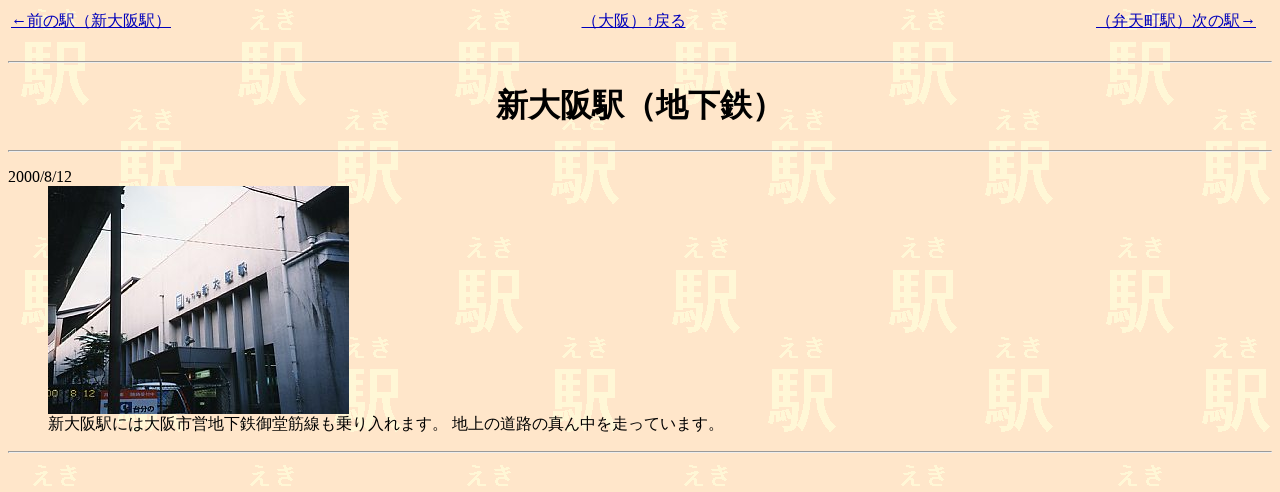

--- FILE ---
content_type: text/html
request_url: http://tetsu.hidekikawa.jp/eki/kinki/shinoosaka.html
body_size: 818
content:
<html>
<head>
<title>shinoosaka station/�V���w�i�n���S�j</title>
</head>
<body bgcolor="#ffe6ca" background="../image/bgeki.png"
text="#000000" link="#0000bb" vlink="#007711" alink="#ff0000">
<table width="33%" align=left><tr><td>
<a href="../kinki/shinoosaka1.html">
���O�̉w�i�V���w�j
</a></td></tr></table><table width="33%" align=left><tr><td align=center>
<a href="dosaka.html">
�i���j���߂�</a>
</td></tr></table><table width="33%"><tr><td align=right>
<a href="../kinki/bentencho.html">
�i�ٓV���w�j���̉w��
</a></td></tr></table><br clear=left>
<hr>
<center><h1>�V���w�i�n���S�j</h1></center>
<hr>
<dl>2000/8/12
<dd><img src="../imagej/kinki/shinoosaka.jpg"
alt="�V���w�i�n���S�j">
<dd>�V���w�ɂ͑��s�c�n���S�䓰�ؐ���������܂��B
�n��̓��H�̐^�񒆂𑖂��Ă��܂��B

</dl>
<hr>
</body>
</html>
